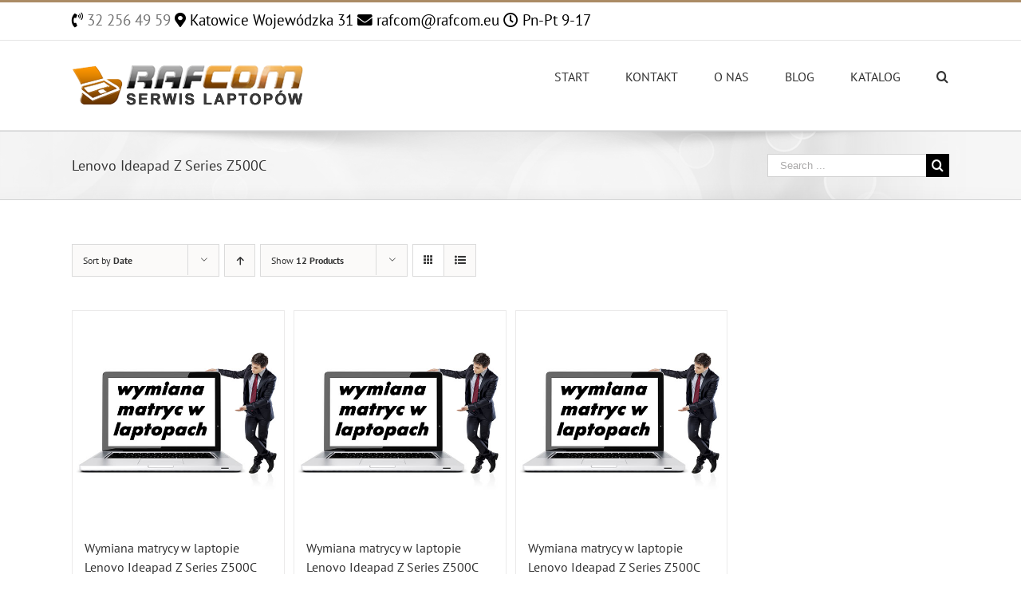

--- FILE ---
content_type: text/html; charset=UTF-8
request_url: https://serwislaptopow.pl/tag-produktu/lenovo-ideapad-z-series-z500c/
body_size: 17413
content:
<!DOCTYPE html><html class="avada-html-layout-wide" lang="pl-PL" prefix="og: http://ogp.me/ns# fb: http://ogp.me/ns/fb#"><head><link data-optimized="2" rel="stylesheet" href="https://serwislaptopow.pl/wp-content/litespeed/css/3c1c70669b59c642c3e731074738fb49.css?ver=ee7de" /><script data-no-optimize="1">var litespeed_docref=sessionStorage.getItem("litespeed_docref");litespeed_docref&&(Object.defineProperty(document,"referrer",{get:function(){return litespeed_docref}}),sessionStorage.removeItem("litespeed_docref"));</script> <meta http-equiv="X-UA-Compatible" content="IE=edge" /><meta http-equiv="Content-Type" content="text/html; charset=utf-8"/><meta name="viewport" content="width=device-width, initial-scale=1" /><title>Lenovo Ideapad Z Series Z500C &#8211; Serwis Laptopów Rafcom Katowice Śląsk Hp Dell Toshiba Lenovo</title><link rel='dns-prefetch' href='//www.google.com' /><link rel='dns-prefetch' href='//fonts.googleapis.com' /><link rel='dns-prefetch' href='//use.fontawesome.com' /><link rel='dns-prefetch' href='//s.w.org' /><link rel="alternate" type="application/rss+xml" title="Serwis Laptopów Rafcom Katowice Śląsk Hp Dell Toshiba Lenovo &raquo; Kanał z wpisami" href="https://serwislaptopow.pl/feed/" /><link rel="shortcut icon" href="https://serwislaptopow.pl/wp-content/uploads/2015/06/favicon-5.ico" type="image/x-icon" /><link rel="alternate" type="application/rss+xml" title="Kanał Serwis Laptopów Rafcom Katowice Śląsk Hp Dell Toshiba Lenovo &raquo; Lenovo Ideapad Z Series Z500C Tag" href="https://serwislaptopow.pl/tag-produktu/lenovo-ideapad-z-series-z500c/feed/" /> <script type="litespeed/javascript">window._wpemojiSettings={"baseUrl":"https:\/\/s.w.org\/images\/core\/emoji\/13.0.1\/72x72\/","ext":".png","svgUrl":"https:\/\/s.w.org\/images\/core\/emoji\/13.0.1\/svg\/","svgExt":".svg","source":{"concatemoji":"https:\/\/serwislaptopow.pl\/wp-includes\/js\/wp-emoji-release.min.js?ver=5.6.2"}};!function(e,a,t){var n,r,o,i=a.createElement("canvas"),p=i.getContext&&i.getContext("2d");function s(e,t){var a=String.fromCharCode;p.clearRect(0,0,i.width,i.height),p.fillText(a.apply(this,e),0,0);e=i.toDataURL();return p.clearRect(0,0,i.width,i.height),p.fillText(a.apply(this,t),0,0),e===i.toDataURL()}function c(e){var t=a.createElement("script");t.src=e,t.defer=t.type="text/javascript",a.getElementsByTagName("head")[0].appendChild(t)}for(o=Array("flag","emoji"),t.supports={everything:!0,everythingExceptFlag:!0},r=0;r<o.length;r++)t.supports[o[r]]=function(e){if(!p||!p.fillText)return!1;switch(p.textBaseline="top",p.font="600 32px Arial",e){case"flag":return s([127987,65039,8205,9895,65039],[127987,65039,8203,9895,65039])?!1:!s([55356,56826,55356,56819],[55356,56826,8203,55356,56819])&&!s([55356,57332,56128,56423,56128,56418,56128,56421,56128,56430,56128,56423,56128,56447],[55356,57332,8203,56128,56423,8203,56128,56418,8203,56128,56421,8203,56128,56430,8203,56128,56423,8203,56128,56447]);case"emoji":return!s([55357,56424,8205,55356,57212],[55357,56424,8203,55356,57212])}return!1}(o[r]),t.supports.everything=t.supports.everything&&t.supports[o[r]],"flag"!==o[r]&&(t.supports.everythingExceptFlag=t.supports.everythingExceptFlag&&t.supports[o[r]]);t.supports.everythingExceptFlag=t.supports.everythingExceptFlag&&!t.supports.flag,t.DOMReady=!1,t.readyCallback=function(){t.DOMReady=!0},t.supports.everything||(n=function(){t.readyCallback()},a.addEventListener?(a.addEventListener("DOMContentLiteSpeedLoaded",n,!1),e.addEventListener("load",n,!1)):(e.attachEvent("onload",n),a.attachEvent("onreadystatechange",function(){"complete"===a.readyState&&t.readyCallback()})),(n=t.source||{}).concatemoji?c(n.concatemoji):n.wpemoji&&n.twemoji&&(c(n.twemoji),c(n.wpemoji)))}(window,document,window._wpemojiSettings)</script> <style type="text/css">img.wp-smiley,
img.emoji {
	display: inline !important;
	border: none !important;
	box-shadow: none !important;
	height: 1em !important;
	width: 1em !important;
	margin: 0 .07em !important;
	vertical-align: -0.1em !important;
	background: none !important;
	padding: 0 !important;
}</style><style id='admin-bar-inline-css' type='text/css'>/* Hide CanvasJS credits for P404 charts specifically */
    #p404RedirectChart .canvasjs-chart-credit {
        display: none !important;
    }
    
    #p404RedirectChart canvas {
        border-radius: 6px;
    }

    .p404-redirect-adminbar-weekly-title {
        font-weight: bold;
        font-size: 14px;
        color: #fff;
        margin-bottom: 6px;
    }

    #wpadminbar #wp-admin-bar-p404_free_top_button .ab-icon:before {
        content: "\f103";
        color: #dc3545;
        top: 3px;
    }
    
    #wp-admin-bar-p404_free_top_button .ab-item {
        min-width: 80px !important;
        padding: 0px !important;
    }
    
    /* Ensure proper positioning and z-index for P404 dropdown */
    .p404-redirect-adminbar-dropdown-wrap { 
        min-width: 0; 
        padding: 0;
        position: static !important;
    }
    
    #wpadminbar #wp-admin-bar-p404_free_top_button_dropdown {
        position: static !important;
    }
    
    #wpadminbar #wp-admin-bar-p404_free_top_button_dropdown .ab-item {
        padding: 0 !important;
        margin: 0 !important;
    }
    
    .p404-redirect-dropdown-container {
        min-width: 340px;
        padding: 18px 18px 12px 18px;
        background: #23282d !important;
        color: #fff;
        border-radius: 12px;
        box-shadow: 0 8px 32px rgba(0,0,0,0.25);
        margin-top: 10px;
        position: relative !important;
        z-index: 999999 !important;
        display: block !important;
        border: 1px solid #444;
    }
    
    /* Ensure P404 dropdown appears on hover */
    #wpadminbar #wp-admin-bar-p404_free_top_button .p404-redirect-dropdown-container { 
        display: none !important;
    }
    
    #wpadminbar #wp-admin-bar-p404_free_top_button:hover .p404-redirect-dropdown-container { 
        display: block !important;
    }
    
    #wpadminbar #wp-admin-bar-p404_free_top_button:hover #wp-admin-bar-p404_free_top_button_dropdown .p404-redirect-dropdown-container {
        display: block !important;
    }
    
    .p404-redirect-card {
        background: #2c3338;
        border-radius: 8px;
        padding: 18px 18px 12px 18px;
        box-shadow: 0 2px 8px rgba(0,0,0,0.07);
        display: flex;
        flex-direction: column;
        align-items: flex-start;
        border: 1px solid #444;
    }
    
    .p404-redirect-btn {
        display: inline-block;
        background: #dc3545;
        color: #fff !important;
        font-weight: bold;
        padding: 5px 22px;
        border-radius: 8px;
        text-decoration: none;
        font-size: 17px;
        transition: background 0.2s, box-shadow 0.2s;
        margin-top: 8px;
        box-shadow: 0 2px 8px rgba(220,53,69,0.15);
        text-align: center;
        line-height: 1.6;
    }
    
    .p404-redirect-btn:hover {
        background: #c82333;
        color: #fff !important;
        box-shadow: 0 4px 16px rgba(220,53,69,0.25);
    }
    
    /* Prevent conflicts with other admin bar dropdowns */
    #wpadminbar .ab-top-menu > li:hover > .ab-item,
    #wpadminbar .ab-top-menu > li.hover > .ab-item {
        z-index: auto;
    }
    
    #wpadminbar #wp-admin-bar-p404_free_top_button:hover > .ab-item {
        z-index: 999998 !important;
    }</style><style id='woocommerce-inline-inline-css' type='text/css'>.woocommerce form .form-row .required { visibility: visible; }</style><style id='mr-frontend-style-inline-css' type='text/css'>.mr-star-hover {
			color: #ffba00 !important;
		}
		.mr-star-full, .mr-star-half, .mr-star-empty {
			color: #ffd700;
		}
		.mr-error {
			color: #EC6464;
		}</style><link rel='stylesheet' id='font-awesome-css'  href='https://use.fontawesome.com/releases/v5.13.0/css/all.css?ver=5.6.2' type='text/css' media='all' /><!--[if IE]><link rel='stylesheet' id='avada-IE-css'  href='https://serwislaptopow.pl/wp-content/themes/Avada/assets/css/ie.min.css?ver=5.9.1' type='text/css' media='all' /><style id='avada-IE-inline-css' type='text/css'>.avada-select-parent .select-arrow{background-color:#ffffff}
.select-arrow{background-color:#ffffff}</style><![endif]--> <script type="litespeed/javascript" data-src='https://serwislaptopow.pl/wp-includes/js/jquery/jquery.min.js?ver=3.5.1' id='jquery-core-js'></script> <script type="litespeed/javascript" data-src='https://serwislaptopow.pl/wp-content/plugins/LayerSlider/static/js/layerslider.kreaturamedia.jquery.js?ver=5.3.2' id='layerslider-js'></script> <link rel="https://api.w.org/" href="https://serwislaptopow.pl/wp-json/" /><link rel="EditURI" type="application/rsd+xml" title="RSD" href="https://serwislaptopow.pl/xmlrpc.php?rsd" /><link rel="wlwmanifest" type="application/wlwmanifest+xml" href="https://serwislaptopow.pl/wp-includes/wlwmanifest.xml" /><meta name="generator" content="WordPress 5.6.2" /><meta name="generator" content="WooCommerce 4.8.0" /> <script type="litespeed/javascript">var ajaxurl="https://serwislaptopow.pl/wp-admin/admin-ajax.php"</script> <style>.woocommerce a.wqoecf_enquiry_button {
			background-color: #289dcc;
			}</style><style>#woocommerce-catalog_custom_button {
			background: ##DDDDDD;
			color: ##000000;
			padding: px;
			width: px;
			height: px;
			line-height: px;
			border-radius:px;
			font-size: 14px;
			border:  px;  solid   #
		}
		#woocommerce-catalog_custom_button:hover {
			background: ##EEEEEE;
			color: ##000000;
		}</style> <script type="litespeed/javascript">(function(url){if(/(?:Chrome\/26\.0\.1410\.63 Safari\/537\.31|WordfenceTestMonBot)/.test(navigator.userAgent)){return}
var addEvent=function(evt,handler){if(window.addEventListener){document.addEventListener(evt,handler,!1)}else if(window.attachEvent){document.attachEvent('on'+evt,handler)}};var removeEvent=function(evt,handler){if(window.removeEventListener){document.removeEventListener(evt,handler,!1)}else if(window.detachEvent){document.detachEvent('on'+evt,handler)}};var evts='contextmenu dblclick drag dragend dragenter dragleave dragover dragstart drop keydown keypress keyup mousedown mousemove mouseout mouseover mouseup mousewheel scroll'.split(' ');var logHuman=function(){if(window.wfLogHumanRan){return}
window.wfLogHumanRan=!0;var wfscr=document.createElement('script');wfscr.type='text/javascript';wfscr.async=!0;wfscr.src=url+'&r='+Math.random();(document.getElementsByTagName('head')[0]||document.getElementsByTagName('body')[0]).appendChild(wfscr);for(var i=0;i<evts.length;i++){removeEvent(evts[i],logHuman)}};for(var i=0;i<evts.length;i++){addEvent(evts[i],logHuman)}})('//serwislaptopow.pl/?wordfence_lh=1&hid=15E804683CAF82A0635B489992ECA969')</script> <noscript><style>.woocommerce-product-gallery{ opacity: 1 !important; }</style></noscript><style type="text/css">.broken_link, a.broken_link {
	text-decoration: line-through;
}</style> <script type="litespeed/javascript">var doc=document.documentElement;doc.setAttribute('data-useragent',navigator.userAgent)</script> <script type="litespeed/javascript">(function(i,s,o,g,r,a,m){i.GoogleAnalyticsObject=r;i[r]=i[r]||function(){(i[r].q=i[r].q||[]).push(arguments)},i[r].l=1*new Date();a=s.createElement(o),m=s.getElementsByTagName(o)[0];a.async=1;a.src=g;m.parentNode.insertBefore(a,m)})(window,document,'script','//www.google-analytics.com/analytics.js','ga');ga('create','UA-17125230-1','auto');ga('send','pageview')</script><script type="litespeed/javascript" data-src='https://www.google.com/recaptcha/api.js'></script> <script type="application/ld+json">{
"@context": "http://schema.org/",
"@type": "Product",
"name": "Serwis laptopow - tusze i tonery, serwis drukarek, laptopów, projektorów, pltoery i zasilaczy ups.",
"url": "http://serwislaptopow.pl/",
"image": "http://serwislaptopow.pl/wp-content/uploads/2015/06/rafcom_mapka.png",
"description": "Tu Kupisz Tusze i Tonery do Drukarek | Tu Naprawisz Drukarkę, Kopiarkę i Urządzenie Wielofunkcyjne | Nasz Serwis Komputerowy Naprawia Plotery Laptopy Serwery Projektory Zasilacze UPS",
"brand": {
"@type": "Organization",
"name": "serwislaptopow.pl serwis laptopow",
"url": "http://serwislaptopow.pl/"
},"aggregateRating": {
"@type": "AggregateRating",
"ratingValue": "5",
"reviewCount": "7"
},
"offers": {
"@type": "Offer",
"priceCurrency": "PLN",
"price": "19",
"itemCondition": "http://schema.org/NewCondition"
}
}</script> </head><body class="archive tax-product_tag term-lenovo-ideapad-z-series-z500c term-1365 theme-Avada woocommerce woocommerce-page woocommerce-no-js fusion-image-hovers fusion-body ltr fusion-sticky-header no-tablet-sticky-header no-mobile-sticky-header no-mobile-slidingbar fusion-disable-outline fusion-sub-menu-fade layout-wide-mode fusion-top-header menu-text-align-left fusion-woo-product-design-classic mobile-menu-design-classic fusion-show-pagination-text fusion-header-layout-v2 avada-responsive avada-footer-fx-none fusion-search-form-classic fusion-avatar-square">
<a class="skip-link screen-reader-text" href="#content">Skip to content</a><div id="wrapper" class=""><div id="home" style="position:relative;top:-1px;"></div><header class="fusion-header-wrapper"><div class="fusion-header-v2 fusion-logo-left fusion-sticky-menu- fusion-sticky-logo- fusion-mobile-logo-  fusion-mobile-menu-design-classic"><div class="fusion-secondary-header"><div class="fusion-row"><div class="fusion-alignleft"><div class="fusion-contact-info"><span style="font-size: 14pt; color:black;">  <i class="fas fa-phone-volume"></i><a href="tel:+48322564959"> 32 256 49 59</a> <i class="fas fa-map-marker-alt"></i> Katowice Wojewódzka 31 <i class="fas fa-envelope"></i> rafcom@rafcom.eu <i class="far fa-clock"></i> Pn-Pt 9-17</span></div></div></div></div><div class="fusion-header-sticky-height"></div><div class="fusion-header"><div class="fusion-row"><div class="fusion-logo" data-margin-top="31px" data-margin-bottom="31px" data-margin-left="0px" data-margin-right="0px">
<a class="fusion-logo-link"  href="https://serwislaptopow.pl/" >
<img data-lazyloaded="1" src="[data-uri]" data-src="https://serwislaptopow.pl/wp-content/uploads/2015/06/serwis_laptopow_com.pl_.fw_.png" data-srcset="https://serwislaptopow.pl/wp-content/uploads/2015/06/serwis_laptopow_com.pl_.fw_.png 1x" width="290" height="50" alt="Serwis Laptopów Rafcom Katowice Śląsk Hp Dell Toshiba Lenovo Logo" data-retina_logo_url="" class="fusion-standard-logo" />
</a></div><nav class="fusion-main-menu" aria-label="Main Menu"><ul id="menu-menu" class="fusion-menu"><li  id="menu-item-164"  class="menu-item menu-item-type-post_type menu-item-object-page menu-item-home menu-item-164"  data-item-id="164"><a  href="https://serwislaptopow.pl/" class="fusion-bar-highlight"><span class="menu-text">START</span></a></li><li  id="menu-item-160"  class="menu-item menu-item-type-custom menu-item-object-custom menu-item-has-children menu-item-160 fusion-dropdown-menu"  data-item-id="160"><a  class="fusion-bar-highlight"><span class="menu-text">KONTAKT</span></a><ul role="menu" class="sub-menu"><li  id="menu-item-167"  class="menu-item menu-item-type-post_type menu-item-object-page menu-item-167 fusion-dropdown-submenu" ><a  href="https://serwislaptopow.pl/formularz-kontaktowy/" class="fusion-bar-highlight"><span>FORMULARZ KONTAKTOWY</span></a></li><li  id="menu-item-165"  class="menu-item menu-item-type-post_type menu-item-object-page menu-item-165 fusion-dropdown-submenu" ><a  href="https://serwislaptopow.pl/kontakt-telefoniczny/" class="fusion-bar-highlight"><span>KONTAKT TELEFONICZNY</span></a></li><li  id="menu-item-170"  class="menu-item menu-item-type-post_type menu-item-object-page menu-item-170 fusion-dropdown-submenu" ><a  href="https://serwislaptopow.pl/samochodem/" class="fusion-bar-highlight"><span>SAMOCHODEM</span></a></li><li  id="menu-item-169"  class="menu-item menu-item-type-post_type menu-item-object-page menu-item-169 fusion-dropdown-submenu" ><a  href="https://serwislaptopow.pl/parking/" class="fusion-bar-highlight"><span>PARKING</span></a></li><li  id="menu-item-172"  class="menu-item menu-item-type-post_type menu-item-object-page menu-item-172 fusion-dropdown-submenu" ><a  href="https://serwislaptopow.pl/autobus-tramwaj/" class="fusion-bar-highlight"><span>AUTOBUS TRAMWAJ</span></a></li><li  id="menu-item-168"  class="menu-item menu-item-type-post_type menu-item-object-page menu-item-168 fusion-dropdown-submenu" ><a  href="https://serwislaptopow.pl/pkp/" class="fusion-bar-highlight"><span>PKP</span></a></li></ul></li><li  id="menu-item-162"  class="menu-item menu-item-type-custom menu-item-object-custom menu-item-has-children menu-item-162 fusion-dropdown-menu"  data-item-id="162"><a  class="fusion-bar-highlight"><span class="menu-text">O NAS</span></a><ul role="menu" class="sub-menu"><li  id="menu-item-166"  class="menu-item menu-item-type-post_type menu-item-object-page menu-item-166 fusion-dropdown-submenu" ><a  href="https://serwislaptopow.pl/dane-firmowe/" class="fusion-bar-highlight"><span>DANE FIRMOWE</span></a></li><li  id="menu-item-177"  class="menu-item menu-item-type-post_type menu-item-object-page menu-item-177 fusion-dropdown-submenu" ><a  href="https://serwislaptopow.pl/historia-firmy/" class="fusion-bar-highlight"><span>HISTORIA FIRMY</span></a></li><li  id="menu-item-176"  class="menu-item menu-item-type-post_type menu-item-object-page menu-item-176 fusion-dropdown-submenu" ><a  href="https://serwislaptopow.pl/dlaczego-my/" class="fusion-bar-highlight"><span>DLACZEGO MY</span></a></li><li  id="menu-item-175"  class="menu-item menu-item-type-post_type menu-item-object-page menu-item-175 fusion-dropdown-submenu" ><a  href="https://serwislaptopow.pl/nasi-klienci/" class="fusion-bar-highlight"><span>NASI KLIENCI</span></a></li><li  id="menu-item-174"  class="menu-item menu-item-type-post_type menu-item-object-page menu-item-174 fusion-dropdown-submenu" ><a  href="https://serwislaptopow.pl/oferta/" class="fusion-bar-highlight"><span>OFERTA</span></a></li><li  id="menu-item-173"  class="menu-item menu-item-type-post_type menu-item-object-page menu-item-173 fusion-dropdown-submenu" ><a  href="https://serwislaptopow.pl/o-nas/" class="fusion-bar-highlight"><span>O NAS</span></a></li><li  id="menu-item-163"  class="menu-item menu-item-type-post_type menu-item-object-page menu-item-163 fusion-dropdown-submenu" ><a  href="https://serwislaptopow.pl/cennik/" class="fusion-bar-highlight"><span>CENNIK</span></a></li></ul></li><li  id="menu-item-346"  class="menu-item menu-item-type-post_type menu-item-object-page menu-item-346"  data-item-id="346"><a  href="https://serwislaptopow.pl/blog/" class="fusion-bar-highlight"><span class="menu-text">BLOG</span></a></li><li  id="menu-item-343766"  class="menu-item menu-item-type-post_type menu-item-object-page menu-item-343766"  data-item-id="343766"><a  href="https://serwislaptopow.pl/sklep/" class="fusion-bar-highlight"><span class="menu-text">KATALOG</span></a></li><li class="fusion-custom-menu-item fusion-main-menu-search"><a class="fusion-main-menu-icon fusion-bar-highlight" href="#" aria-label="Search" data-title="Search" title="Search"></a><div class="fusion-custom-menu-item-contents"><form role="search" class="searchform fusion-search-form fusion-live-search" method="get" action="https://serwislaptopow.pl/"><div class="fusion-search-form-content"><div class="fusion-search-field search-field">
<label><span class="screen-reader-text">Search for:</span>
<input type="text" value="" name="s" class="s" placeholder="Search ..." required aria-required="true" aria-label="Search ..."/>
</label></div><div class="fusion-search-button search-button">
<input type="submit" class="fusion-search-submit searchsubmit" value="&#xf002;" /></div></div></form></div></li></ul></nav><nav class="fusion-mobile-nav-holder fusion-mobile-menu-text-align-left" aria-label="Main Menu Mobile"></nav></div></div></div><div class="fusion-clearfix"></div></header><div id="sliders-container"></div><div class="fusion-page-title-bar fusion-page-title-bar-search fusion-page-title-bar-left"><div class="fusion-page-title-row"><div class="fusion-page-title-wrapper"><div class="fusion-page-title-captions"><h1 class="entry-title">Lenovo Ideapad Z Series Z500C</h1></div><div class="fusion-page-title-secondary"><form role="search" class="searchform fusion-search-form fusion-live-search" method="get" action="https://serwislaptopow.pl/"><div class="fusion-search-form-content"><div class="fusion-search-field search-field">
<label><span class="screen-reader-text">Search for:</span>
<input type="text" value="" name="s" class="s" placeholder="Search ..." required aria-required="true" aria-label="Search ..."/>
</label></div><div class="fusion-search-button search-button">
<input type="submit" class="fusion-search-submit searchsubmit" value="&#xf002;" /></div></div></form></div></div></div></div><main id="main" class="clearfix " style=""><div class="fusion-row" style=""><div class="woocommerce-container"><section id="content"class="full-width" style="width: 100%;"><header class="woocommerce-products-header"></header><div class="woocommerce-notices-wrapper"></div><div class="catalog-ordering fusion-clearfix"><div class="orderby-order-container"><ul class="orderby order-dropdown"><li>
<span class="current-li">
<span class="current-li-content">
<a aria-haspopup="true">Sort by <strong>Date</strong></a>
</span>
</span><ul><li class="">
<a href="?product_orderby=name">Sort by <strong>Name</strong></a></li><li class="">
<a href="?product_orderby=price">Sort by <strong>Price</strong></a></li><li class="current">
<a href="?product_orderby=date">Sort by <strong>Date</strong></a></li><li class="">
<a href="?product_orderby=popularity">Sort by <strong>Popularity</strong></a></li></ul></li></ul><ul class="order"><li class="desc"><a aria-label="Ascending order" aria-haspopup="true" href="?product_order=asc"><i class="fusion-icon-arrow-down2 icomoon-up"></i></a></li></ul></div><ul class="sort-count order-dropdown"><li>
<span class="current-li"><a aria-haspopup="true">Show <strong>12 Products</strong></a></span><ul><li class="current">
<a href="?product_count=12">Show <strong>12 Products</strong></a></li><li class="">
<a href="?product_count=24">Show <strong>24 Products</strong></a></li><li class="">
<a href="?product_count=36">Show <strong>36 Products</strong></a></li></ul></li></ul><ul class="fusion-grid-list-view"><li class="fusion-grid-view-li active-view">
<a class="fusion-grid-view" aria-label="View as grid" aria-haspopup="true" href="?product_view=grid"><i class="fusion-icon-grid icomoon-grid"></i></a></li><li class="fusion-list-view-li">
<a class="fusion-list-view" aria-haspopup="true" aria-label="View as list" href="?product_view=list"><i class="fusion-icon-list icomoon-list"></i></a></li></ul></div><ul class="products clearfix products-4"><li class="product-grid-view product type-product post-348509 status-publish first instock product_cat-wymiana-matryc-w-laptopach product_tag-lenovo-ideapad-z-series-z500c product_tag-wymiana-ekranow product_tag-wymiana-matryc has-post-thumbnail purchasable product-type-simple">
<a href="https://serwislaptopow.pl/produkt/wymiana-matrycy-w-laptopie-lenovo-ideapad-z-series-z500c-4/" class="product-images" aria-label="Wymiana matrycy w laptopie Lenovo Ideapad Z Series Z500C"><div class="featured-image">
<img data-lazyloaded="1" src="[data-uri]" width="500" height="500" data-src="https://serwislaptopow.pl/wp-content/uploads/2015/07/wymiana_matryc_w_laptopach.jpg" class="attachment-shop_catalog size-shop_catalog wp-post-image" alt="Wymiana matryc w laptopach" loading="lazy" data-srcset="https://serwislaptopow.pl/wp-content/uploads/2015/07/wymiana_matryc_w_laptopach-66x66.jpg 66w, https://serwislaptopow.pl/wp-content/uploads/2015/07/wymiana_matryc_w_laptopach-100x100.jpg 100w, https://serwislaptopow.pl/wp-content/uploads/2015/07/wymiana_matryc_w_laptopach-150x150.jpg 150w, https://serwislaptopow.pl/wp-content/uploads/2015/07/wymiana_matryc_w_laptopach-300x300.jpg 300w, https://serwislaptopow.pl/wp-content/uploads/2015/07/wymiana_matryc_w_laptopach-350x350.jpg 350w, https://serwislaptopow.pl/wp-content/uploads/2015/07/wymiana_matryc_w_laptopach.jpg 500w" data-sizes="(max-width: 500px) 100vw, 500px" /><div class="cart-loading"><i class="fusion-icon-spinner"></i></div></div>
</a><div class="fusion-product-content"><div class="product-details"><div class="product-details-container"><h3 class="product-title">
<a href="https://serwislaptopow.pl/produkt/wymiana-matrycy-w-laptopie-lenovo-ideapad-z-series-z500c-4/">
Wymiana matrycy w laptopie Lenovo Ideapad Z Series Z500C	</a></h3><div class="fusion-price-rating"></div></div></div><div class="product-buttons"><div class="fusion-content-sep sep-double sep-solid"></div><div class="product-buttons-container clearfix">
<a id="woocommerce-catalog_custom_button" href="https://serwislaptopow.pl/formularz-kontaktowy/" class="single_add_to_cart_button button alt">Zapytaj!</a>
</a><a href="https://serwislaptopow.pl/produkt/wymiana-matrycy-w-laptopie-lenovo-ideapad-z-series-z500c-4/" class="show_details_button">
Details</a></div></div></div></li><li class="product-grid-view product type-product post-348408 status-publish instock product_cat-wymiana-matryc-w-laptopach product_tag-lenovo-ideapad-z-series-z500c product_tag-wymiana-ekranow product_tag-wymiana-matryc has-post-thumbnail purchasable product-type-simple">
<a href="https://serwislaptopow.pl/produkt/wymiana-matrycy-w-laptopie-lenovo-ideapad-z-series-z500c-3/" class="product-images" aria-label="Wymiana matrycy w laptopie Lenovo Ideapad Z Series Z500C"><div class="featured-image">
<img data-lazyloaded="1" src="[data-uri]" width="500" height="500" data-src="https://serwislaptopow.pl/wp-content/uploads/2015/07/wymiana_matryc_w_laptopach.jpg" class="attachment-shop_catalog size-shop_catalog wp-post-image" alt="Wymiana matryc w laptopach" loading="lazy" data-srcset="https://serwislaptopow.pl/wp-content/uploads/2015/07/wymiana_matryc_w_laptopach-66x66.jpg 66w, https://serwislaptopow.pl/wp-content/uploads/2015/07/wymiana_matryc_w_laptopach-100x100.jpg 100w, https://serwislaptopow.pl/wp-content/uploads/2015/07/wymiana_matryc_w_laptopach-150x150.jpg 150w, https://serwislaptopow.pl/wp-content/uploads/2015/07/wymiana_matryc_w_laptopach-300x300.jpg 300w, https://serwislaptopow.pl/wp-content/uploads/2015/07/wymiana_matryc_w_laptopach-350x350.jpg 350w, https://serwislaptopow.pl/wp-content/uploads/2015/07/wymiana_matryc_w_laptopach.jpg 500w" data-sizes="(max-width: 500px) 100vw, 500px" /><div class="cart-loading"><i class="fusion-icon-spinner"></i></div></div>
</a><div class="fusion-product-content"><div class="product-details"><div class="product-details-container"><h3 class="product-title">
<a href="https://serwislaptopow.pl/produkt/wymiana-matrycy-w-laptopie-lenovo-ideapad-z-series-z500c-3/">
Wymiana matrycy w laptopie Lenovo Ideapad Z Series Z500C	</a></h3><div class="fusion-price-rating"></div></div></div><div class="product-buttons"><div class="fusion-content-sep sep-double sep-solid"></div><div class="product-buttons-container clearfix">
<a id="woocommerce-catalog_custom_button" href="https://serwislaptopow.pl/formularz-kontaktowy/" class="single_add_to_cart_button button alt">Zapytaj!</a>
</a><a href="https://serwislaptopow.pl/produkt/wymiana-matrycy-w-laptopie-lenovo-ideapad-z-series-z500c-3/" class="show_details_button">
Details</a></div></div></div></li><li class="product-grid-view product type-product post-344547 status-publish instock product_cat-wymiana-matryc-w-laptopach product_tag-lenovo-ideapad-z-series-z500c product_tag-wymiana-matrycy has-post-thumbnail purchasable product-type-simple">
<a href="https://serwislaptopow.pl/produkt/wymiana-matrycy-w-laptopie-lenovo-ideapad-z-series-z500c-2/" class="product-images" aria-label="Wymiana matrycy w laptopie Lenovo Ideapad Z Series Z500C"><div class="featured-image">
<img data-lazyloaded="1" src="[data-uri]" width="500" height="500" data-src="https://serwislaptopow.pl/wp-content/uploads/2015/07/wymiana_matryc_w_laptopach.jpg" class="attachment-shop_catalog size-shop_catalog wp-post-image" alt="Wymiana matryc w laptopach" loading="lazy" data-srcset="https://serwislaptopow.pl/wp-content/uploads/2015/07/wymiana_matryc_w_laptopach-66x66.jpg 66w, https://serwislaptopow.pl/wp-content/uploads/2015/07/wymiana_matryc_w_laptopach-100x100.jpg 100w, https://serwislaptopow.pl/wp-content/uploads/2015/07/wymiana_matryc_w_laptopach-150x150.jpg 150w, https://serwislaptopow.pl/wp-content/uploads/2015/07/wymiana_matryc_w_laptopach-300x300.jpg 300w, https://serwislaptopow.pl/wp-content/uploads/2015/07/wymiana_matryc_w_laptopach-350x350.jpg 350w, https://serwislaptopow.pl/wp-content/uploads/2015/07/wymiana_matryc_w_laptopach.jpg 500w" data-sizes="(max-width: 500px) 100vw, 500px" /><div class="cart-loading"><i class="fusion-icon-spinner"></i></div></div>
</a><div class="fusion-product-content"><div class="product-details"><div class="product-details-container"><h3 class="product-title">
<a href="https://serwislaptopow.pl/produkt/wymiana-matrycy-w-laptopie-lenovo-ideapad-z-series-z500c-2/">
Wymiana matrycy w laptopie Lenovo Ideapad Z Series Z500C	</a></h3><div class="fusion-price-rating"></div></div></div><div class="product-buttons"><div class="fusion-content-sep sep-double sep-solid"></div><div class="product-buttons-container clearfix">
<a id="woocommerce-catalog_custom_button" href="https://serwislaptopow.pl/formularz-kontaktowy/" class="single_add_to_cart_button button alt">Zapytaj!</a>
</a><a href="https://serwislaptopow.pl/produkt/wymiana-matrycy-w-laptopie-lenovo-ideapad-z-series-z500c-2/" class="show_details_button">
Details</a></div></div></div></li></ul></section></div></div></main><div class="fusion-footer"><footer class="fusion-footer-widget-area fusion-widget-area"><div class="fusion-row"><div class="fusion-columns fusion-columns-5 fusion-widget-area"><div class="fusion-column col-lg-2 col-md-2 col-sm-2"><section id="text-4" class="fusion-footer-widget-column widget widget_text"><h4 class="widget-title">O nas</h4><div class="textwidget">Firma RAFCOM działa na rynku od 1999r. Zdobyła uznanie ponad 10.000 instytucji  firm i konsumentów ...<a title="Rafcom" href="https://serwislaptopow.pl/o-nas/">więcej</a>
<br /></div><div style="clear:both;"></div></section><section id="text-7" class="fusion-footer-widget-column widget widget_text"><h4 class="widget-title">Informacja o ciasteczkach</h4><div class="textwidget">Ta strona używa plików cookies.
<br />
<a title="Polityka Prywatności" href="https://serwislaptopow.pl/polityka-prywatnosci/">Polityka Prywatności i RODO</a></div><div style="clear:both;"></div></section></div><div class="fusion-column col-lg-2 col-md-2 col-sm-2"><section id="pyre_tabs-widget-2" class="fusion-footer-widget-column widget fusion-tabs-widget"><div class="fusion-tabs-widget-wrapper fusion-tabs-widget-2 fusion-tabs-classic fusion-tabs-image-default tab-holder"><nav class="fusion-tabs-nav"><ul class="tabset tabs"><li class="active"><a href="#" data-link="fusion-tab-popular">Popular</a></li><li><a href="#" data-link="fusion-tab-comments"><span class="fusion-icon-bubbles"></span><span class="screen-reader-text">Comments</span></a></li></ul></nav><div class="fusion-tabs-widget-content tab-box tabs-container"><div class="fusion-tab-popular fusion-tab-content tab tab_content" data-name="fusion-tab-popular"><ul class="fusion-tabs-widget-items news-list"><li><div class="post-holder">
<a href="https://serwislaptopow.pl/jak-uzywac-eksploatowac-laptopa/">JAK UŻYWAĆ-EKSPLOATOWAĆ LAPTOPA?</a><div class="fusion-meta">
7:14 | 24 czerwca 2010</div></div></li><li><div class="post-holder">
<a href="https://serwislaptopow.pl/dlaczego-warto-konserwowac-laptopa/">DLACZEGO WARTO KONSERWOWAĆ LAPTOPA?</a><div class="fusion-meta">
7:16 | 24 czerwca 2010</div></div></li></ul></div><div class="fusion-tab-comments tab fusion-tab-content tab_content" data-name="fusion-tab-comments" style="display: none;"><ul class="fusion-tabs-widget-items news-list"><li>No comments have been published yet.</li></ul></div></div></div><div style="clear:both;"></div></section></div><div class="fusion-column col-lg-2 col-md-2 col-sm-2"></div><div class="fusion-column col-lg-2 col-md-2 col-sm-2"><section id="text-2" class="fusion-footer-widget-column widget widget_text"><h4 class="widget-title">Dane kontaktowe</h4><div class="textwidget"><p><span style="color: #ffffff;"><i class="fa fa-suitcase"></i> Rafcom Katowice</span></p><p><span style="text-align: left;"><span style="color: #ffffff;"><i class="fa fa-map-marker"></i> Wojewódzka 31</span></p><p><span style="color: #ffffff;"><i class="fa fa-map-marker"></i> 40-026 Katowice</span></p><p><span style="color: #ffffff;"> <i class="fa fa-clock-o"></i> Pn-Pt 9-17</span></p><p><span style="color: #ffffff;"> <a style="color: #ffffff;" href="tel:322564959"><i class="fa fa-phone"></i> 32 256 49 59</a></span></p><p><span style="color: #ffffff;"> <a style="color: #ffffff;" href="tel:324944542"><i class="fa fa-phone"></i> 32 494 45 42</a></span></p><p><a title="Tusze Tonery" href="http://tanietuszetonery.pl/sklep/">Tusze Tonery</a></span><br />
<a title="Żarówki Projektorowe"href="http://serwisprojektorow.rafcom.eu/">Żarówki Projektorowe</a></span><br />
<a title="Pieczątki"href="http://pieczatki.poldruk.com/">Pieczątki</a></span></p></div><div style="clear:both;"></div></section></div><div class="fusion-column fusion-column-last col-lg-2 col-md-2 col-sm-2"><section id="custom_html-2" class="widget_text fusion-footer-widget-column widget widget_custom_html"><div class="textwidget custom-html-widget"><iframe
width="250"
height="250"
frameborder="0" style="border:0"
src="https://www.google.com/maps/embed/v1/place?key=AIzaSyAV0_vqeTZ67lJYC_n0q-9-xUbA2Wzlr1o
&q=RAFCOM,Katowice+PL" allowfullscreen>
</iframe></div><div style="clear:both;"></div></section></div><div class="fusion-clearfix"></div></div></div></footer><footer id="footer" class="fusion-footer-copyright-area"><div class="fusion-row"><div class="fusion-copyright-content"><div class="fusion-copyright-notice"><div> <script" type="litespeed/javascript">function copyright(fromYear,author,link){var currentYear=new Date().getFullYear();var dateRange=(fromYear>=currentYear?'':fromYear+'-')+currentYear;var authorInfo=link?'<a href=""'+link+'"">'+author+'</a>':author;return'© '+dateRange+' '+authorInfo}
document.write(copyright(1999,'Rafcom','http://rafcom.eu/'))</script> | Wszystkie znaki towarowe będące własnością firm zostały wykorzystane w celach informacyjnych.</div></div><div class="fusion-social-links-footer"></div></div></div></footer></div></div><a class="fusion-one-page-text-link fusion-page-load-link"></a><div class="footer-dub-ist" style="display: none"><h3> <a href="http://escortsdubai.biz" target="_blank">escorts dubai</a> <a href="http://vipdubaiescorts.org" target="_blank">escorts dubai</a> <a href="http://dubaiescortagency.net" target="_blank">escorts dubai</a> <a href="http://escortsindubai.org" target="_blank">escorts dubai</a> <a href="http://escortdubai.org" target="_blank">escorts dubai</a> <a href="http://dubaiescortservices.net" target="_blank">escorts dubai</a> <a href="http://vipescortdubai.com" target="_blank">escorts dubai</a> <a href="http://escortdubaivip.com" target="_blank">escorts dubai</a> <a href="http://istanbulescortiletisim.com" target="_blank">escort istanbul</a> <a href="http://istanbulescortpartner.com" target="_blank">escort istanbul</a> <a href="http://istanbulescorts.org" target="_blank">escort istanbul</a> <a href="http://istanbulescortagency.com" target="_blank">escort istanbul</a> <a href="http://istanbulescortbayan.com" target="_blank">escort istanbul</a></h3></div><div class="wqoecf-pop-up-box" style="display: none;"><button class="wqoecf_close" onclick="wqoecf_hide()"><span></span><span></span></button><div><p class="wqoecf_form_title">Product Enquiry</p><div role="form" class="wpcf7" id="wpcf7-f23-o1" lang="pl-PL" dir="ltr"><div class="screen-reader-response"><p role="status" aria-live="polite" aria-atomic="true"></p><ul></ul></div><form action="/tag-produktu/lenovo-ideapad-z-series-z500c/#wpcf7-f23-o1" method="post" class="wpcf7-form init" novalidate="novalidate" data-status="init"><div style="display: none;">
<input type="hidden" name="_wpcf7" value="23" />
<input type="hidden" name="_wpcf7_version" value="5.4" />
<input type="hidden" name="_wpcf7_locale" value="pl_PL" />
<input type="hidden" name="_wpcf7_unit_tag" value="wpcf7-f23-o1" />
<input type="hidden" name="_wpcf7_container_post" value="0" />
<input type="hidden" name="_wpcf7_posted_data_hash" value="" />
<input type="hidden" name="_wpcf7_recaptcha_response" value="" /></div><p style="color: #222;">Imię i nazwisko (wymagane)<br />
<span class="wpcf7-form-control-wrap your-name"><input type="text" name="your-name" value="" size="40" class="wpcf7-form-control wpcf7-text wpcf7-validates-as-required" aria-required="true" aria-invalid="false" /></span></p><p style="color: #222;">Adres email (wymagane)<br />
<span class="wpcf7-form-control-wrap your-email"><input type="email" name="your-email" value="" size="40" class="wpcf7-form-control wpcf7-text wpcf7-email wpcf7-validates-as-required wpcf7-validates-as-email" aria-required="true" aria-invalid="false" /></span></p><p style="color: #222;">Treść wiadomości<br />
<span class="wpcf7-form-control-wrap your-message"><textarea name="your-message" cols="40" rows="10" class="wpcf7-form-control wpcf7-textarea" aria-invalid="false"></textarea></span></p><p style="color: #222;"><span class="wpcf7-form-control-wrap acceptance-737"><span class="wpcf7-form-control wpcf7-acceptance"><span class="wpcf7-list-item"><label><input type="checkbox" name="acceptance-737" value="1" aria-invalid="false" /><span class="wpcf7-list-item-label">Korzystając z formularza zgadzasz się na przechowywanie i przetwarzanie twoich danych przez tę witrynę oraz na <a href="//serwislaptopow.pl/polityka-prywatnosci/">politykę prywatności</a>.</span></label></span></span></span></p><p><input type="submit" value="Wyślij" class="wpcf7-form-control wpcf7-submit" /></p><div class="fusion-alert alert custom alert-custom fusion-alert-center fusion-alert-capitalize alert-dismissable wpcf7-response-output" style="border-width:1px;"><button style="color:;border-color:;" type="button" class="close toggle-alert" data-dismiss="alert" aria-hidden="true">&times;</button><div class="fusion-alert-content-wrapper"><span class="fusion-alert-content"></span></div></div></form></div></div></div> <script type="litespeed/javascript">document.addEventListener('wpcf7mailsent',function(event){setTimeout(function(){jQuery('.wqoecf-pop-up-box').fadeOut()},800)},!1);var loading_img_path="https://serwislaptopow.pl/wp-content/plugins/woo-quote-or-enquiry-contact-form-7/assets/images/ajax-loader.gif";jQuery('body').on('click','.wqoecf_enquiry_button',function(){jQuery('body').append('<div class="wqoecf_loading"><img src="'+loading_img_path+'" class="wqoecf_loader"></div>');var loading=jQuery('.wqoecf_loading');loading.show();var product_title=jQuery(this).attr('data-product-title');jQuery('.wqoecf-pop-up-box .wpcf7 > form')[0].reset();jQuery('div.wqoecf-pop-up-box .wpcf7 span.product-name input').val(product_title);jQuery('.wqoecf-pop-up-box div.wpcf7>form input[name="product-name"]').attr('readonly',!0);loading.remove();wpcf7.initForm(jQuery('.wqoecf-pop-up-box .wpcf7 > form'));jQuery(".wqoecf-pop-up-box").fadeIn()});function wqoecf_hide(){jQuery('.wqoecf-pop-up-box').fadeOut();jQuery(".wqoecf-pop-up-box .wpcf7-not-valid-tip").css("display","none")}</script> <script type="litespeed/javascript">jQuery(document).ready(function(){var ajaxurl='https://serwislaptopow.pl/wp-admin/admin-ajax.php';if(0<jQuery('.fusion-login-nonce').length){jQuery.get(ajaxurl,{'action':'fusion_login_nonce'},function(response){jQuery('.fusion-login-nonce').html(response)})}})</script> <script type="application/ld+json">{"@context":"https:\/\/schema.org\/","@type":"BreadcrumbList","itemListElement":[{"@type":"ListItem","position":1,"item":{"name":"Strona g\u0142\u00f3wna","@id":"https:\/\/serwislaptopow.pl"}},{"@type":"ListItem","position":2,"item":{"name":"Produkty otagowane &amp;bdquo;Lenovo Ideapad Z Series Z500C&amp;rdquo;","@id":"https:\/\/serwislaptopow.pl\/tag-produktu\/lenovo-ideapad-z-series-z500c\/"}}]}</script> <script type="litespeed/javascript">(function(){var c=document.body.className;c=c.replace(/woocommerce-no-js/,'woocommerce-js');document.body.className=c})()</script> <script id='wp-polyfill-js-after' type="litespeed/javascript">('fetch' in window)||document.write('<script src="https://serwislaptopow.pl/wp-includes/js/dist/vendor/wp-polyfill-fetch.min.js?ver=3.0.0"></scr'+'ipt>');(document.contains)||document.write('<script src="https://serwislaptopow.pl/wp-includes/js/dist/vendor/wp-polyfill-node-contains.min.js?ver=3.42.0"></scr'+'ipt>');(window.DOMRect)||document.write('<script src="https://serwislaptopow.pl/wp-includes/js/dist/vendor/wp-polyfill-dom-rect.min.js?ver=3.42.0"></scr'+'ipt>');(window.URL&&window.URL.prototype&&window.URLSearchParams)||document.write('<script src="https://serwislaptopow.pl/wp-includes/js/dist/vendor/wp-polyfill-url.min.js?ver=3.6.4"></scr'+'ipt>');(window.FormData&&window.FormData.prototype.keys)||document.write('<script src="https://serwislaptopow.pl/wp-includes/js/dist/vendor/wp-polyfill-formdata.min.js?ver=3.0.12"></scr'+'ipt>');(Element.prototype.matches&&Element.prototype.closest)||document.write('<script src="https://serwislaptopow.pl/wp-includes/js/dist/vendor/wp-polyfill-element-closest.min.js?ver=2.0.2"></scr'+'ipt>')</script> <script id='lodash-js-after' type="litespeed/javascript">window.lodash=_.noConflict()</script> <script id='wp-api-fetch-js-translations' type="litespeed/javascript">(function(domain,translations){var localeData=translations.locale_data[domain]||translations.locale_data.messages;localeData[""].domain=domain;wp.i18n.setLocaleData(localeData,domain)})("default",{"translation-revision-date":"2021-03-18 09:04:28+0000","generator":"GlotPress\/3.0.0-alpha.2","domain":"messages","locale_data":{"messages":{"":{"domain":"messages","plural-forms":"nplurals=3; plural=(n == 1) ? 0 : ((n % 10 >= 2 && n % 10 <= 4 && (n % 100 < 12 || n % 100 > 14)) ? 1 : 2);","lang":"pl"},"You are probably offline.":["Prawdopodobnie jeste\u015b offline."],"Media upload failed. If this is a photo or a large image, please scale it down and try again.":["Przesy\u0142anie multimedi\u00f3w nie powiod\u0142o si\u0119. Je\u015bli jest to zdj\u0119cie lub du\u017cy obrazek, prosz\u0119 go zmniejszy\u0107 i spr\u00f3bowa\u0107 ponownie."],"An unknown error occurred.":["Wyst\u0105pi\u0142 nieznany b\u0142\u0105d."],"The response is not a valid JSON response.":["Odpowied\u017a nie jest prawid\u0142ow\u0105 odpowiedzi\u0105 JSON."]}},"comment":{"reference":"wp-includes\/js\/dist\/api-fetch.js"}})</script> <script id='wp-api-fetch-js-after' type="litespeed/javascript">wp.apiFetch.use(wp.apiFetch.createRootURLMiddleware("https://serwislaptopow.pl/wp-json/"));wp.apiFetch.nonceMiddleware=wp.apiFetch.createNonceMiddleware("72fc2c18a0");wp.apiFetch.use(wp.apiFetch.nonceMiddleware);wp.apiFetch.use(wp.apiFetch.mediaUploadMiddleware);wp.apiFetch.nonceEndpoint="https://serwislaptopow.pl/wp-admin/admin-ajax.php?action=rest-nonce"</script> <script id='contact-form-7-js-extra' type="litespeed/javascript">var wpcf7={"cached":"1"}</script> <script id='wc-add-to-cart-js-extra' type="litespeed/javascript">var wc_add_to_cart_params={"ajax_url":"\/wp-admin\/admin-ajax.php","wc_ajax_url":"\/?wc-ajax=%%endpoint%%","i18n_view_cart":"Zobacz koszyk","cart_url":"https:\/\/serwislaptopow.pl\/koszyk\/","is_cart":"","cart_redirect_after_add":"yes"}</script> <script id='woocommerce-js-extra' type="litespeed/javascript">var woocommerce_params={"ajax_url":"\/wp-admin\/admin-ajax.php","wc_ajax_url":"\/?wc-ajax=%%endpoint%%"}</script> <script id='wc-cart-fragments-js-extra' type="litespeed/javascript">var wc_cart_fragments_params={"ajax_url":"\/wp-admin\/admin-ajax.php","wc_ajax_url":"\/?wc-ajax=%%endpoint%%","cart_hash_key":"wc_cart_hash_d43a104ae2007ab1710957c585c5a5c3","fragment_name":"wc_fragments_d43a104ae2007ab1710957c585c5a5c3","request_timeout":"5000"}</script> <script id='mr-frontend-script-js-extra' type="litespeed/javascript">var mr_frontend_data={"ajax_url":"https:\/\/serwislaptopow.pl\/wp-admin\/admin-ajax.php","ajax_nonce":"c27e96f1f4","icon_classes":"{\"star_full\":\"fas fa-star mr-star-full\",\"star_hover\":\"fas fa-star mr-star-hover\",\"star_half\":\"fas fa-star-half-alt mr-star-half\",\"star_empty\":\"far fa-star mr-star-empty\",\"minus\":\"fas fa-minus mr-minus\",\"spinner\":\"fas fa-spinner fa-spin mr-spinner\"}","use_custom_star_images":"false"}</script> <script id='fusion-video-general-js-extra' type="litespeed/javascript">var fusionVideoGeneralVars={"status_vimeo":"1","status_yt":"1"}</script> <script id='jquery-lightbox-js-extra' type="litespeed/javascript">var fusionLightboxVideoVars={"lightbox_video_width":"1280","lightbox_video_height":"720"}</script> <script id='fusion-lightbox-js-extra' type="litespeed/javascript">var fusionLightboxVars={"status_lightbox":"","lightbox_gallery":"1","lightbox_skin":"metro-white","lightbox_title":"1","lightbox_arrows":"1","lightbox_slideshow_speed":"5000","lightbox_autoplay":"","lightbox_opacity":"0.9","lightbox_desc":"1","lightbox_social":"1","lightbox_deeplinking":"1","lightbox_path":"vertical","lightbox_post_images":"1","lightbox_animation_speed":"Normal"}</script> <script id='avada-portfolio-js-extra' type="litespeed/javascript">var avadaPortfolioVars={"lightbox_behavior":"all","infinite_finished_msg":"<em>All items displayed.<\/em>","infinite_blog_text":"<em>Loading the next set of posts...<\/em>","content_break_point":"800"}</script> <script id='fusion-animations-js-extra' type="litespeed/javascript">var fusionAnimationsVars={"disable_mobile_animate_css":"0"}</script> <script id='fusion-recent-posts-js-extra' type="litespeed/javascript">var fusionRecentPostsVars={"infinite_loading_text":"<em>Loading the next set of posts...<\/em>","infinite_finished_msg":"<em>All items displayed.<\/em>","slideshow_autoplay":"1","slideshow_speed":"7000","pagination_video_slide":"","status_yt":"1"}</script> <script id='fusion-column-bg-image-js-extra' type="litespeed/javascript">var fusionBgImageVars={"content_break_point":"800"}</script> <script id='fusion-equal-heights-js-extra' type="litespeed/javascript">var fusionEqualHeightVars={"content_break_point":"800"}</script> <script id='fusion-testimonials-js-extra' type="litespeed/javascript">var fusionTestimonialVars={"testimonials_speed":"4000"}</script> <script id='fusion-counters-box-js-extra' type="litespeed/javascript">var fusionCountersBox={"counter_box_speed":"1000"}</script> <script id='fusion-video-bg-js-extra' type="litespeed/javascript">var fusionVideoBgVars={"status_vimeo":"1","status_yt":"1"}</script> <script id='fusion-container-js-extra' type="litespeed/javascript">var fusionContainerVars={"content_break_point":"800","container_hundred_percent_height_mobile":"0","is_sticky_header_transparent":"1"}</script> <script id='jquery-fusion-maps-js-extra' type="litespeed/javascript">var fusionMapsVars={"admin_ajax":"https:\/\/serwislaptopow.pl\/wp-admin\/admin-ajax.php"}</script> <script id='fusion-tabs-js-extra' type="litespeed/javascript">var fusionTabVars={"content_break_point":"800"}</script> <script id='fusion-video-js-extra' type="litespeed/javascript">var fusionVideoVars={"status_vimeo":"1"}</script> <script id='fusion-carousel-js-extra' type="litespeed/javascript">var fusionCarouselVars={"related_posts_speed":"2500","carousel_speed":"2500"}</script> <script id='fusion-flexslider-js-extra' type="litespeed/javascript">var fusionFlexSliderVars={"status_vimeo":"1","page_smoothHeight":"false","slideshow_autoplay":"1","slideshow_speed":"7000","pagination_video_slide":"","status_yt":"1","flex_smoothHeight":"false"}</script> <script id='fusion-blog-js-extra' type="litespeed/javascript">var fusionBlogVars={"infinite_blog_text":"<em>Loading the next set of posts...<\/em>","infinite_finished_msg":"<em>All items displayed.<\/em>","slideshow_autoplay":"1","slideshow_speed":"7000","pagination_video_slide":"","status_yt":"1","lightbox_behavior":"all","blog_pagination_type":"Pagination","flex_smoothHeight":"false"}</script> <script id='avada-header-js-extra' type="litespeed/javascript">var avadaHeaderVars={"header_position":"top","header_layout":"v2","header_sticky":"1","header_sticky_type2_layout":"menu_only","header_sticky_shadow":"1","side_header_break_point":"1023","header_sticky_mobile":"0","header_sticky_tablet":"0","mobile_menu_design":"classic","sticky_header_shrinkage":"1","nav_height":"86","nav_highlight_border":"3","nav_highlight_style":"bar","logo_margin_top":"31px","logo_margin_bottom":"31px","layout_mode":"wide","header_padding_top":"0px","header_padding_bottom":"0px","offset_scroll":"full"}</script> <script id='avada-menu-js-extra' type="litespeed/javascript">var avadaMenuVars={"site_layout":"Wide","header_position":"Top","logo_alignment":"Left","header_sticky":"1","header_sticky_mobile":"0","header_sticky_tablet":"0","side_header_break_point":"1023","megamenu_base_width":"custom_width","mobile_menu_design":"classic","dropdown_goto":"Go to...","mobile_nav_cart":"Shopping Cart","mobile_submenu_open":"Open Sub Menu Of","mobile_submenu_close":"Close Sub Menu Of","submenu_slideout":"1"}</script> <script id='fusion-scroll-to-anchor-js-extra' type="litespeed/javascript">var fusionScrollToAnchorVars={"content_break_point":"800","container_hundred_percent_height_mobile":"0"}</script> <script id='fusion-responsive-typography-js-extra' type="litespeed/javascript">var fusionTypographyVars={"site_width":"1100px","typography_responsive":"","typography_sensitivity":"0.6","typography_factor":"1.5","elements":"h1, h2, h3, h4, h5, h6"}</script> <script id='avada-comments-js-extra' type="litespeed/javascript">var avadaCommentVars={"title_style_type":"double solid","title_margin_top":"0px","title_margin_bottom":"31px"}</script> <script id='avada-sidebars-js-extra' type="litespeed/javascript">var avadaSidebarsVars={"header_position":"top","header_layout":"v2","header_sticky":"1","header_sticky_type2_layout":"menu_only","side_header_break_point":"1023","header_sticky_tablet":"0","sticky_header_shrinkage":"1","nav_height":"86","sidebar_break_point":"800"}</script> <script id='jquery-to-top-js-extra' type="litespeed/javascript">var toTopscreenReaderText={"label":"Go to Top"}</script> <script id='avada-to-top-js-extra' type="litespeed/javascript">var avadaToTopVars={"status_totop":"desktop_and_mobile","totop_position":"right","totop_scroll_down_only":"0"}</script> <script id='avada-mobile-image-hover-js-extra' type="litespeed/javascript">var avadaMobileImageVars={"side_header_break_point":"1023"}</script> <script id='avada-fade-js-extra' type="litespeed/javascript">var avadaFadeVars={"page_title_fading":"1","header_position":"Top"}</script> <script id='avada-elastic-slider-js-extra' type="litespeed/javascript">var avadaElasticSliderVars={"tfes_autoplay":"1","tfes_animation":"sides","tfes_interval":"3000","tfes_speed":"800","tfes_width":"150"}</script> <script id='avada-woocommerce-js-extra' type="litespeed/javascript">var avadaWooCommerceVars={"order_actions":"Details","title_style_type":"double solid","woocommerce_shop_page_columns":"4","woocommerce_checkout_error":"Not all fields have been filled in correctly.","woocommerce_single_gallery_size":"500","related_products_heading_size":"3"}</script> <script id='avada-fusion-slider-js-extra' type="litespeed/javascript">var avadaFusionSliderVars={"side_header_break_point":"1023","slider_position":"below","header_transparency":"0","mobile_header_transparency":"0","header_position":"Top","content_break_point":"800","status_vimeo":"1"}</script> <script type="litespeed/javascript" data-src='https://www.google.com/recaptcha/api.js?render=6Lfs7aEUAAAAAOVFFcIjSwzbu1jvJV_POswy6rgD&#038;ver=3.0' id='google-recaptcha-js'></script> <script id='wpcf7-recaptcha-js-extra' type="litespeed/javascript">var wpcf7_recaptcha={"sitekey":"6Lfs7aEUAAAAAOVFFcIjSwzbu1jvJV_POswy6rgD","actions":{"homepage":"homepage","contactform":"contactform"}}</script> <div id="fb-root"></div> <script type="litespeed/javascript">window.fbAsyncInit=function(){FB.init({xfbml:!0,version:'v6.0'})};(function(d,s,id){var js,fjs=d.getElementsByTagName(s)[0];if(d.getElementById(id))return;js=d.createElement(s);js.id=id;js.src='https://connect.facebook.net/pl_PL/sdk/xfbml.customerchat.js';fjs.parentNode.insertBefore(js,fjs)}(document,'script','facebook-jssdk'))</script> <div class="fb-customerchat"
attribution=setup_tool
page_id="191287814566856"
theme_color="#0084ff"
logged_in_greeting="Witaj! Tu Pytaj!"
logged_out_greeting="Witaj! Tu Pytaj!"></div> <script data-no-optimize="1">!function(t,e){"object"==typeof exports&&"undefined"!=typeof module?module.exports=e():"function"==typeof define&&define.amd?define(e):(t="undefined"!=typeof globalThis?globalThis:t||self).LazyLoad=e()}(this,function(){"use strict";function e(){return(e=Object.assign||function(t){for(var e=1;e<arguments.length;e++){var n,a=arguments[e];for(n in a)Object.prototype.hasOwnProperty.call(a,n)&&(t[n]=a[n])}return t}).apply(this,arguments)}function i(t){return e({},it,t)}function o(t,e){var n,a="LazyLoad::Initialized",i=new t(e);try{n=new CustomEvent(a,{detail:{instance:i}})}catch(t){(n=document.createEvent("CustomEvent")).initCustomEvent(a,!1,!1,{instance:i})}window.dispatchEvent(n)}function l(t,e){return t.getAttribute(gt+e)}function c(t){return l(t,bt)}function s(t,e){return function(t,e,n){e=gt+e;null!==n?t.setAttribute(e,n):t.removeAttribute(e)}(t,bt,e)}function r(t){return s(t,null),0}function u(t){return null===c(t)}function d(t){return c(t)===vt}function f(t,e,n,a){t&&(void 0===a?void 0===n?t(e):t(e,n):t(e,n,a))}function _(t,e){nt?t.classList.add(e):t.className+=(t.className?" ":"")+e}function v(t,e){nt?t.classList.remove(e):t.className=t.className.replace(new RegExp("(^|\\s+)"+e+"(\\s+|$)")," ").replace(/^\s+/,"").replace(/\s+$/,"")}function g(t){return t.llTempImage}function b(t,e){!e||(e=e._observer)&&e.unobserve(t)}function p(t,e){t&&(t.loadingCount+=e)}function h(t,e){t&&(t.toLoadCount=e)}function n(t){for(var e,n=[],a=0;e=t.children[a];a+=1)"SOURCE"===e.tagName&&n.push(e);return n}function m(t,e){(t=t.parentNode)&&"PICTURE"===t.tagName&&n(t).forEach(e)}function a(t,e){n(t).forEach(e)}function E(t){return!!t[st]}function I(t){return t[st]}function y(t){return delete t[st]}function A(e,t){var n;E(e)||(n={},t.forEach(function(t){n[t]=e.getAttribute(t)}),e[st]=n)}function k(a,t){var i;E(a)&&(i=I(a),t.forEach(function(t){var e,n;e=a,(t=i[n=t])?e.setAttribute(n,t):e.removeAttribute(n)}))}function L(t,e,n){_(t,e.class_loading),s(t,ut),n&&(p(n,1),f(e.callback_loading,t,n))}function w(t,e,n){n&&t.setAttribute(e,n)}function x(t,e){w(t,ct,l(t,e.data_sizes)),w(t,rt,l(t,e.data_srcset)),w(t,ot,l(t,e.data_src))}function O(t,e,n){var a=l(t,e.data_bg_multi),i=l(t,e.data_bg_multi_hidpi);(a=at&&i?i:a)&&(t.style.backgroundImage=a,n=n,_(t=t,(e=e).class_applied),s(t,ft),n&&(e.unobserve_completed&&b(t,e),f(e.callback_applied,t,n)))}function N(t,e){!e||0<e.loadingCount||0<e.toLoadCount||f(t.callback_finish,e)}function C(t,e,n){t.addEventListener(e,n),t.llEvLisnrs[e]=n}function M(t){return!!t.llEvLisnrs}function z(t){if(M(t)){var e,n,a=t.llEvLisnrs;for(e in a){var i=a[e];n=e,i=i,t.removeEventListener(n,i)}delete t.llEvLisnrs}}function R(t,e,n){var a;delete t.llTempImage,p(n,-1),(a=n)&&--a.toLoadCount,v(t,e.class_loading),e.unobserve_completed&&b(t,n)}function T(o,r,c){var l=g(o)||o;M(l)||function(t,e,n){M(t)||(t.llEvLisnrs={});var a="VIDEO"===t.tagName?"loadeddata":"load";C(t,a,e),C(t,"error",n)}(l,function(t){var e,n,a,i;n=r,a=c,i=d(e=o),R(e,n,a),_(e,n.class_loaded),s(e,dt),f(n.callback_loaded,e,a),i||N(n,a),z(l)},function(t){var e,n,a,i;n=r,a=c,i=d(e=o),R(e,n,a),_(e,n.class_error),s(e,_t),f(n.callback_error,e,a),i||N(n,a),z(l)})}function G(t,e,n){var a,i,o,r,c;t.llTempImage=document.createElement("IMG"),T(t,e,n),E(c=t)||(c[st]={backgroundImage:c.style.backgroundImage}),o=n,r=l(a=t,(i=e).data_bg),c=l(a,i.data_bg_hidpi),(r=at&&c?c:r)&&(a.style.backgroundImage='url("'.concat(r,'")'),g(a).setAttribute(ot,r),L(a,i,o)),O(t,e,n)}function D(t,e,n){var a;T(t,e,n),a=e,e=n,(t=It[(n=t).tagName])&&(t(n,a),L(n,a,e))}function V(t,e,n){var a;a=t,(-1<yt.indexOf(a.tagName)?D:G)(t,e,n)}function F(t,e,n){var a;t.setAttribute("loading","lazy"),T(t,e,n),a=e,(e=It[(n=t).tagName])&&e(n,a),s(t,vt)}function j(t){t.removeAttribute(ot),t.removeAttribute(rt),t.removeAttribute(ct)}function P(t){m(t,function(t){k(t,Et)}),k(t,Et)}function S(t){var e;(e=At[t.tagName])?e(t):E(e=t)&&(t=I(e),e.style.backgroundImage=t.backgroundImage)}function U(t,e){var n;S(t),n=e,u(e=t)||d(e)||(v(e,n.class_entered),v(e,n.class_exited),v(e,n.class_applied),v(e,n.class_loading),v(e,n.class_loaded),v(e,n.class_error)),r(t),y(t)}function $(t,e,n,a){var i;n.cancel_on_exit&&(c(t)!==ut||"IMG"===t.tagName&&(z(t),m(i=t,function(t){j(t)}),j(i),P(t),v(t,n.class_loading),p(a,-1),r(t),f(n.callback_cancel,t,e,a)))}function q(t,e,n,a){var i,o,r=(o=t,0<=pt.indexOf(c(o)));s(t,"entered"),_(t,n.class_entered),v(t,n.class_exited),i=t,o=a,n.unobserve_entered&&b(i,o),f(n.callback_enter,t,e,a),r||V(t,n,a)}function H(t){return t.use_native&&"loading"in HTMLImageElement.prototype}function B(t,i,o){t.forEach(function(t){return(a=t).isIntersecting||0<a.intersectionRatio?q(t.target,t,i,o):(e=t.target,n=t,a=i,t=o,void(u(e)||(_(e,a.class_exited),$(e,n,a,t),f(a.callback_exit,e,n,t))));var e,n,a})}function J(e,n){var t;et&&!H(e)&&(n._observer=new IntersectionObserver(function(t){B(t,e,n)},{root:(t=e).container===document?null:t.container,rootMargin:t.thresholds||t.threshold+"px"}))}function K(t){return Array.prototype.slice.call(t)}function Q(t){return t.container.querySelectorAll(t.elements_selector)}function W(t){return c(t)===_t}function X(t,e){return e=t||Q(e),K(e).filter(u)}function Y(e,t){var n;(n=Q(e),K(n).filter(W)).forEach(function(t){v(t,e.class_error),r(t)}),t.update()}function t(t,e){var n,a,t=i(t);this._settings=t,this.loadingCount=0,J(t,this),n=t,a=this,Z&&window.addEventListener("online",function(){Y(n,a)}),this.update(e)}var Z="undefined"!=typeof window,tt=Z&&!("onscroll"in window)||"undefined"!=typeof navigator&&/(gle|ing|ro)bot|crawl|spider/i.test(navigator.userAgent),et=Z&&"IntersectionObserver"in window,nt=Z&&"classList"in document.createElement("p"),at=Z&&1<window.devicePixelRatio,it={elements_selector:".lazy",container:tt||Z?document:null,threshold:300,thresholds:null,data_src:"src",data_srcset:"srcset",data_sizes:"sizes",data_bg:"bg",data_bg_hidpi:"bg-hidpi",data_bg_multi:"bg-multi",data_bg_multi_hidpi:"bg-multi-hidpi",data_poster:"poster",class_applied:"applied",class_loading:"litespeed-loading",class_loaded:"litespeed-loaded",class_error:"error",class_entered:"entered",class_exited:"exited",unobserve_completed:!0,unobserve_entered:!1,cancel_on_exit:!0,callback_enter:null,callback_exit:null,callback_applied:null,callback_loading:null,callback_loaded:null,callback_error:null,callback_finish:null,callback_cancel:null,use_native:!1},ot="src",rt="srcset",ct="sizes",lt="poster",st="llOriginalAttrs",ut="loading",dt="loaded",ft="applied",_t="error",vt="native",gt="data-",bt="ll-status",pt=[ut,dt,ft,_t],ht=[ot],mt=[ot,lt],Et=[ot,rt,ct],It={IMG:function(t,e){m(t,function(t){A(t,Et),x(t,e)}),A(t,Et),x(t,e)},IFRAME:function(t,e){A(t,ht),w(t,ot,l(t,e.data_src))},VIDEO:function(t,e){a(t,function(t){A(t,ht),w(t,ot,l(t,e.data_src))}),A(t,mt),w(t,lt,l(t,e.data_poster)),w(t,ot,l(t,e.data_src)),t.load()}},yt=["IMG","IFRAME","VIDEO"],At={IMG:P,IFRAME:function(t){k(t,ht)},VIDEO:function(t){a(t,function(t){k(t,ht)}),k(t,mt),t.load()}},kt=["IMG","IFRAME","VIDEO"];return t.prototype={update:function(t){var e,n,a,i=this._settings,o=X(t,i);{if(h(this,o.length),!tt&&et)return H(i)?(e=i,n=this,o.forEach(function(t){-1!==kt.indexOf(t.tagName)&&F(t,e,n)}),void h(n,0)):(t=this._observer,i=o,t.disconnect(),a=t,void i.forEach(function(t){a.observe(t)}));this.loadAll(o)}},destroy:function(){this._observer&&this._observer.disconnect(),Q(this._settings).forEach(function(t){y(t)}),delete this._observer,delete this._settings,delete this.loadingCount,delete this.toLoadCount},loadAll:function(t){var e=this,n=this._settings;X(t,n).forEach(function(t){b(t,e),V(t,n,e)})},restoreAll:function(){var e=this._settings;Q(e).forEach(function(t){U(t,e)})}},t.load=function(t,e){e=i(e);V(t,e)},t.resetStatus=function(t){r(t)},Z&&function(t,e){if(e)if(e.length)for(var n,a=0;n=e[a];a+=1)o(t,n);else o(t,e)}(t,window.lazyLoadOptions),t});!function(e,t){"use strict";function a(){t.body.classList.add("litespeed_lazyloaded")}function n(){console.log("[LiteSpeed] Start Lazy Load Images"),d=new LazyLoad({elements_selector:"[data-lazyloaded]",callback_finish:a}),o=function(){d.update()},e.MutationObserver&&new MutationObserver(o).observe(t.documentElement,{childList:!0,subtree:!0,attributes:!0})}var d,o;e.addEventListener?e.addEventListener("load",n,!1):e.attachEvent("onload",n)}(window,document);</script><script data-no-optimize="1">var litespeed_vary=document.cookie.replace(/(?:(?:^|.*;\s*)_lscache_vary\s*\=\s*([^;]*).*$)|^.*$/,"");litespeed_vary||fetch("/wp-content/plugins/litespeed-cache/guest.vary.php",{method:"POST",cache:"no-cache",redirect:"follow"}).then(e=>e.json()).then(e=>{console.log(e),e.hasOwnProperty("reload")&&"yes"==e.reload&&(sessionStorage.setItem("litespeed_docref",document.referrer),window.location.reload(!0))});</script><script data-optimized="1" type="litespeed/javascript" data-src="https://serwislaptopow.pl/wp-content/litespeed/js/f86f52f9b91265602d469c7439218e41.js?ver=ee7de"></script><script>const litespeed_ui_events=["mouseover","click","keydown","wheel","touchmove","touchstart"];var urlCreator=window.URL||window.webkitURL;function litespeed_load_delayed_js_force(){console.log("[LiteSpeed] Start Load JS Delayed"),litespeed_ui_events.forEach(e=>{window.removeEventListener(e,litespeed_load_delayed_js_force,{passive:!0})}),document.querySelectorAll("iframe[data-litespeed-src]").forEach(e=>{e.setAttribute("src",e.getAttribute("data-litespeed-src"))}),"loading"==document.readyState?window.addEventListener("DOMContentLoaded",litespeed_load_delayed_js):litespeed_load_delayed_js()}litespeed_ui_events.forEach(e=>{window.addEventListener(e,litespeed_load_delayed_js_force,{passive:!0})});async function litespeed_load_delayed_js(){let t=[];for(var d in document.querySelectorAll('script[type="litespeed/javascript"]').forEach(e=>{t.push(e)}),t)await new Promise(e=>litespeed_load_one(t[d],e));document.dispatchEvent(new Event("DOMContentLiteSpeedLoaded")),window.dispatchEvent(new Event("DOMContentLiteSpeedLoaded"))}function litespeed_load_one(t,e){console.log("[LiteSpeed] Load ",t);var d=document.createElement("script");d.addEventListener("load",e),d.addEventListener("error",e),t.getAttributeNames().forEach(e=>{"type"!=e&&d.setAttribute("data-src"==e?"src":e,t.getAttribute(e))});let a=!(d.type="text/javascript");!d.src&&t.textContent&&(d.src=litespeed_inline2src(t.textContent),a=!0),t.after(d),t.remove(),a&&e()}function litespeed_inline2src(t){try{var d=urlCreator.createObjectURL(new Blob([t.replace(/^(?:<!--)?(.*?)(?:-->)?$/gm,"$1")],{type:"text/javascript"}))}catch(e){d="data:text/javascript;base64,"+btoa(t.replace(/^(?:<!--)?(.*?)(?:-->)?$/gm,"$1"))}return d}</script></body></html>
<!-- Page optimized by LiteSpeed Cache @2025-11-28 21:27:24 -->

<!-- Page cached by LiteSpeed Cache 7.2 on 2025-11-28 21:27:21 -->
<!-- Guest Mode -->
<!-- QUIC.cloud UCSS in queue -->